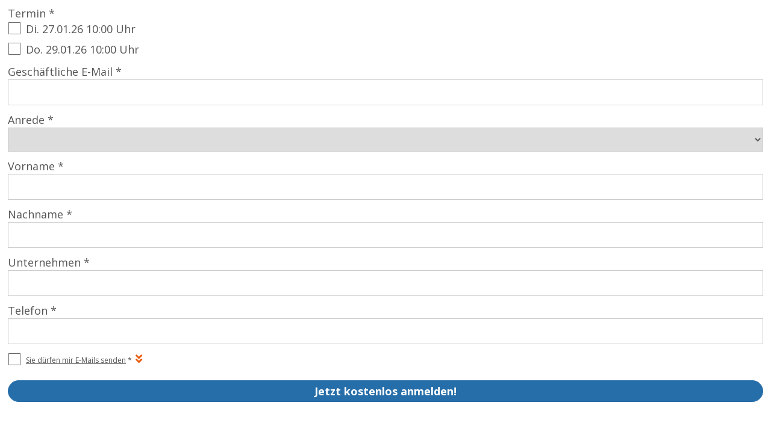

--- FILE ---
content_type: text/html; charset=utf-8
request_url: https://www2.mindsquare.de/l/80912/2021-04-19/b1l94q?Post_Title=Formulartechnologien%3A%20Wie%20Sie%20erfolgreich%20auf%20Adobe%20Forms%20umstellen&redirect=https%3A%2F%2Fmind-forms.de%2Fwebinar-anmeldung-abgeschlossen%2F%3Fwebinar-id%3D74582&appointments%5B0%5D=1%3B3%3B10%3B00&appointments%5B1%5D=1%3B1%3B10%3B00&classes=Form%20Form-mind-forms%20Form-OnDemandWebinare%20OnDemandWebinare&type=single-webinare&itm_source=startseite&itm_medium=button&itm_campaign=webinar-umstellung-auf-adobe-forms&Post_Link=https%3A%2F%2Fmind-forms.de%2Fwebinar%2Fformulartechnologien-wie-sie-erfolgreich-auf-adobe-forms-umstellen%2F%3Fitm_source%3Dstartseite%26itm_medium%3Dbutton%26itm_campaign%3Dwebinar-umstellung-auf-adobe-forms&Themenwunsch_Formular=MForms_F_Anmeldung_Webinar_17147_Umstieg-Adobe-Forms&Download_Quell_Formular=MForms_F_Anmeldung_Webinar_17147_Umstieg-Adobe-Forms
body_size: 2791
content:
<!DOCTYPE html>
<html>
	<head>
		<meta charset="utf-8"/>
		<meta http-equiv="Content-Type" content="text/html; charset=utf-8"/>
		<link rel="preconnect" href="https://fonts.gstatic.com">
		<link href="https://fonts.googleapis.com/css2?family=Open+Sans:wght@400;700&family=Ubuntu&display=swap" rel="stylesheet">
        <link href="https://use.fontawesome.com/releases/v5.7.2/css/all.css" rel="stylesheet" type="text/css">
        <script type="text/javascript" src="https://mindsquare.de/wp-content/themes/ms_root/assets/js/pardot-child-frame.js?v=50920228"></script>  
        <script type="text/javascript" src="https://mindsquare.de/wp-content/themes/ms_root/assets/js/pardot-form-handler.js?v=50920228"></script>

        <title></title>
		<base href="https://www2.mindsquare.de">
	<script type="text/javascript" src="https://www2.mindsquare.de/js/piUtils.js?ver=2021-09-20"></script><script type="text/javascript">
piAId = '81912';
piCId = '98935';
piHostname = 'www2.mindsquare.de';
if(!window['pi']) { window['pi'] = {}; } pi = window['pi']; if(!pi['tracker']) { pi['tracker'] = {}; } pi.tracker.pi_form = true;
(function() {
	function async_load(){
		var s = document.createElement('script'); s.type = 'text/javascript';
		s.src = ('https:' == document.location.protocol ? 'https://' : 'http://') + piHostname + '/pd.js';
		var c = document.getElementsByTagName('script')[0]; c.parentNode.insertBefore(s, c);
	}
	if(window.attachEvent) { window.attachEvent('onload', async_load); }
	else { window.addEventListener('load', async_load, false); }
})();
</script></head>
	<body scroll="no">
		<script>
    window.loader.loadCssFile('wp-content/themes/ms_root/assets/css/pardot.css');
    window.loader.loadCssFile('wp-content/themes/ms_freelancercheck_blog/assets/css/pardot.css');
    window.loader.loadJsFile('wp-content/themes/ms_root/assets/js/pardot.js');
    window.loader.loadJsFile('wp-content/themes/ms_root/assets/js/pardot-schnellbewerbung.js');
</script>



<form accept-charset="UTF-8" method="post" action="https://www2.mindsquare.de/l/80912/2021-04-19/b1l94q" class="form Form" id="pardot-form">

<style type="text/css">
form.form p label { color: #000000; }
form.form p.required label, form.form span.required label { background: none; padding-left: 0px; }
</style>



	
		

		
			<p class="form-field  Termin pd-text required required-custom    ">
				
					<label class="field-label" for="80912_189377pi_80912_189377">Termin *</label>
				

                <span class="js-error" id="error_for_80912_189377pi_80912_189377" style="display:none"></span>
                

				<input type="text" name="80912_189377pi_80912_189377" id="80912_189377pi_80912_189377" value="" class="text" size="30" maxlength="65535" onchange="" onfocus="" />

				
			</p>
            <input class="field-name  Termin" type="hidden" name="name_for_80912_189377pi_80912_189377" value=" Termin" />			
		
			<p class="form-field  email pd-text required required-custom    ">
				
					<label class="field-label" for="80912_189379pi_80912_189379">Geschäftliche E-Mail *</label>
				

                <span class="js-error" id="error_for_80912_189379pi_80912_189379" style="display:none"></span>
                

				<input type="text" name="80912_189379pi_80912_189379" id="80912_189379pi_80912_189379" value="" class="text" size="30" maxlength="255" onchange="" onfocus="" />

				
			</p>
            <input class="field-name  email" type="hidden" name="name_for_80912_189379pi_80912_189379" value=" email" />			
		
			<p class="form-field  salutation pd-select required required-custom    ">
				
					<label class="field-label" for="80912_296938pi_80912_296938">Anrede *</label>
				

                <span class="js-error" id="error_for_80912_296938pi_80912_296938" style="display:none"></span>
                

				<select name="80912_296938pi_80912_296938" id="80912_296938pi_80912_296938" class="select" onchange=""><option value="" selected="selected"></option>
<option value="1624057">Frau</option>
<option value="1624060">Herr</option>
<option value="1624063">Divers</option>
</select>

				
			</p>
            <input class="field-name  salutation" type="hidden" name="name_for_80912_296938pi_80912_296938" value=" salutation" />			
		
			<p class="form-field  first_name pd-text required required-custom    ">
				
					<label class="field-label" for="80912_189381pi_80912_189381">Vorname *</label>
				

                <span class="js-error" id="error_for_80912_189381pi_80912_189381" style="display:none"></span>
                

				<input type="text" name="80912_189381pi_80912_189381" id="80912_189381pi_80912_189381" value="" class="text" size="30" maxlength="40" onchange="" onfocus="" />

				
			</p>
            <input class="field-name  first_name" type="hidden" name="name_for_80912_189381pi_80912_189381" value=" first_name" />			
		
			<p class="form-field  last_name pd-text required required-custom    ">
				
					<label class="field-label" for="80912_189383pi_80912_189383">Nachname *</label>
				

                <span class="js-error" id="error_for_80912_189383pi_80912_189383" style="display:none"></span>
                

				<input type="text" name="80912_189383pi_80912_189383" id="80912_189383pi_80912_189383" value="" class="text" size="30" maxlength="80" onchange="" onfocus="" />

				
			</p>
            <input class="field-name  last_name" type="hidden" name="name_for_80912_189383pi_80912_189383" value=" last_name" />			
		
			<p class="form-field  company pd-text required required-custom    ">
				
					<label class="field-label" for="80912_189385pi_80912_189385">Unternehmen *</label>
				

                <span class="js-error" id="error_for_80912_189385pi_80912_189385" style="display:none"></span>
                

				<input type="text" name="80912_189385pi_80912_189385" id="80912_189385pi_80912_189385" value="" class="text" size="30" maxlength="255" onchange="" onfocus="" />

				
			</p>
            <input class="field-name  company" type="hidden" name="name_for_80912_189385pi_80912_189385" value=" company" />			
		
			<p class="form-field  phone pd-text required required-custom    ">
				
					<label class="field-label" for="80912_189387pi_80912_189387">Telefon *</label>
				

                <span class="js-error" id="error_for_80912_189387pi_80912_189387" style="display:none"></span>
                

				<input type="text" name="80912_189387pi_80912_189387" id="80912_189387pi_80912_189387" value="" class="text" size="30" maxlength="40" onchange="" onfocus="" />

				
			</p>
            <input class="field-name  phone" type="hidden" name="name_for_80912_189387pi_80912_189387" value=" phone" />			
		
			<p class="form-field  Opted_In_Unternehmen pd-checkbox required required-custom    ">
				
					<label class="field-label" for="80912_189393pi_80912_189393">Opted In Unternehmen *</label>
				

                <span class="js-error" id="error_for_80912_189393pi_80912_189393" style="display:none"></span>
                

				<span class="value"><span><input type="checkbox" name="80912_189393pi_80912_189393_975237" id="80912_189393pi_80912_189393_975237" value="975237" onchange="" /><label class="inline" for="80912_189393pi_80912_189393_975237">Mit Aktivieren der Check-Box erklären Sie sich einverstanden, dass mindsquare die von Ihnen übermittelten Daten zum Zwecke von Marketing-Maßnahmen für Produkte,  Dienstleistungen und Veranstaltungen erheben, verarbeiten und nutzen darf.</label></span></span>

				
			</p>
            <input class="field-name  Opted_In_Unternehmen" type="hidden" name="name_for_80912_189393pi_80912_189393" value=" Opted_In_Unternehmen" />			
		
			<p class="form-field  Post_Link pd-hidden  hidden   ">
				

                <span class="js-error" id="error_for_80912_189395pi_80912_189395" style="display:none"></span>
                

				<input type="hidden" name="80912_189395pi_80912_189395" id="80912_189395pi_80912_189395" value="https://mind-forms.de/webinar/formulartechnologien-wie-sie-erfolgreich-auf-adobe-forms-umstellen/?itm_source=startseite&amp;itm_medium=button&amp;itm_campaign=webinar-umstellung-auf-adobe-forms" />

				
			</p>
            <input class="field-name  Post_Link" type="hidden" name="name_for_80912_189395pi_80912_189395" value=" Post_Link" />			
		
			<p class="form-field  Post_Title pd-hidden  hidden   ">
				

                <span class="js-error" id="error_for_80912_189397pi_80912_189397" style="display:none"></span>
                

				<input type="hidden" name="80912_189397pi_80912_189397" id="80912_189397pi_80912_189397" value="Formulartechnologien: Wie Sie erfolgreich auf Adobe Forms umstellen" />

				
			</p>
            <input class="field-name  Post_Title" type="hidden" name="name_for_80912_189397pi_80912_189397" value=" Post_Title" />			
		
			<p class="form-field  opted_out pd-hidden  hidden   ">
				

                <span class="js-error" id="error_for_80912_189399pi_80912_189399" style="display:none"></span>
                

				<input type="hidden" name="80912_189399pi_80912_189399" id="80912_189399pi_80912_189399" value="" />

				
			</p>
            <input class="field-name  opted_out" type="hidden" name="name_for_80912_189399pi_80912_189399" value=" opted_out" />			
		
			<p class="form-field  Webinar_Historie pd-hidden  hidden   ">
				

                <span class="js-error" id="error_for_80912_318258pi_80912_318258" style="display:none"></span>
                

				<input type="hidden" name="80912_318258pi_80912_318258" id="80912_318258pi_80912_318258" value="" />

				
			</p>
            <input class="field-name  Webinar_Historie" type="hidden" name="name_for_80912_318258pi_80912_318258" value=" Webinar_Historie" />			
		
			<p class="form-field  Webinar_Quell_Fachbereich pd-hidden  hidden   ">
				

                <span class="js-error" id="error_for_80912_318261pi_80912_318261" style="display:none"></span>
                

				<input type="hidden" name="80912_318261pi_80912_318261" id="80912_318261pi_80912_318261" value="" />

				
			</p>
            <input class="field-name  Webinar_Quell_Fachbereich" type="hidden" name="name_for_80912_318261pi_80912_318261" value=" Webinar_Quell_Fachbereich" />			
		
			<p class="form-field  Webinar_Quell_Formular pd-hidden  hidden   ">
				

                <span class="js-error" id="error_for_80912_318264pi_80912_318264" style="display:none"></span>
                

				<input type="hidden" name="80912_318264pi_80912_318264" id="80912_318264pi_80912_318264" value="" />

				
			</p>
            <input class="field-name  Webinar_Quell_Formular" type="hidden" name="name_for_80912_318264pi_80912_318264" value=" Webinar_Quell_Formular" />			
		

		
	<p style="position:absolute; width:190px; left:-9999px; top: -9999px;visibility:hidden;">
		<label for="pi_extra_field">Comments</label>
		<input type="text" name="pi_extra_field" id="pi_extra_field"/>
	</p>
		

		<!-- forces IE5-8 to correctly submit UTF8 content  -->
		<input name="_utf8" type="hidden" value="&#9731;" />

		<p class="submit">
		    <button class="Form-SubmitButton" >Jetzt kostenlos anmelden!</button>
		</p>
	



<script type="text/javascript">
//<![CDATA[

	var anchors = document.getElementsByTagName("a");
	for (var i=0; i<anchors.length; i++) {
		var anchor = anchors[i];
		if(anchor.getAttribute("href")&&!anchor.getAttribute("target")) {
			anchor.target = "_top";
		}
	}
		
//]]>
</script>
<input type="hidden" name="hiddenDependentFields" id="hiddenDependentFields" value="" /></form>
<script type="text/javascript">(function(){ pardot.$(document).ready(function(){ (function() {
	var $ = window.pardot.$;
	window.pardot.FormDependencyMap = [];

	$('.form-field-primary input, .form-field-primary select').each(function(index, input) {
		$(input).on('change', window.piAjax.checkForDependentField);
		window.piAjax.checkForDependentField.call(input);
	});
})(); });})();</script>
	</body>
</html>
